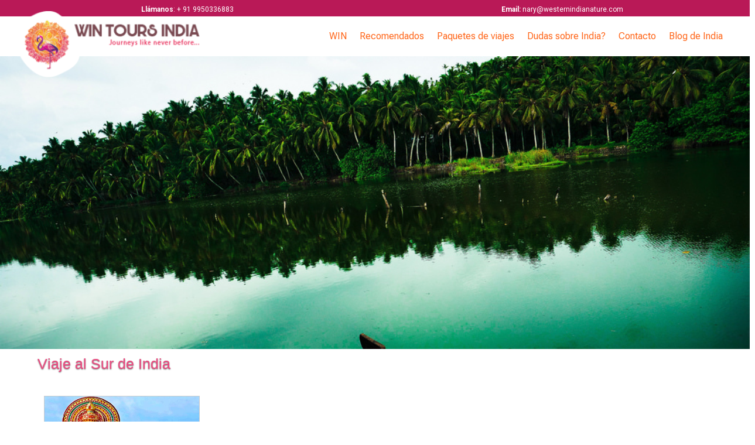

--- FILE ---
content_type: text/html; charset=UTF-8
request_url: https://viajesaindia.org/featured_package_tags/viajar-a-sur-de-india/
body_size: 13051
content:
<!DOCTYPE html>
<html lang="en-US">
<head>
	<meta charset="UTF-8">
	<meta name="viewport" content="width=device-width, initial-scale=1.0, viewport-fit=cover" />		<meta name='robots' content='index, follow, max-image-preview:large, max-snippet:-1, max-video-preview:-1' />

<!-- Google Tag Manager for WordPress by gtm4wp.com -->
<script data-cfasync="false" data-pagespeed-no-defer>
	var gtm4wp_datalayer_name = "dataLayer";
	var dataLayer = dataLayer || [];
</script>
<!-- End Google Tag Manager for WordPress by gtm4wp.com -->
	<!-- This site is optimized with the Yoast SEO plugin v19.7.1 - https://yoast.com/wordpress/plugins/seo/ -->
	<title>viajar a sur de india Archives &gt; Viajes - Win Tours India</title>
	<link rel="canonical" href="https://viajesaindia.org/featured_package_tags/viajar-a-sur-de-india/" />
	<meta property="og:locale" content="en_US" />
	<meta property="og:type" content="article" />
	<meta property="og:title" content="viajar a sur de india Archives &gt; Viajes - Win Tours India" />
	<meta property="og:url" content="https://viajesaindia.org/featured_package_tags/viajar-a-sur-de-india/" />
	<meta property="og:site_name" content="Viajes - Win Tours India" />
	<meta name="twitter:card" content="summary_large_image" />
	<script type="application/ld+json" class="yoast-schema-graph">{"@context":"https://schema.org","@graph":[{"@type":"CollectionPage","@id":"https://viajesaindia.org/featured_package_tags/viajar-a-sur-de-india/","url":"https://viajesaindia.org/featured_package_tags/viajar-a-sur-de-india/","name":"viajar a sur de india Archives &gt; Viajes - Win Tours India","isPartOf":{"@id":"https://viajesaindia.org/#website"},"primaryImageOfPage":{"@id":"https://viajesaindia.org/featured_package_tags/viajar-a-sur-de-india/#primaryimage"},"image":{"@id":"https://viajesaindia.org/featured_package_tags/viajar-a-sur-de-india/#primaryimage"},"thumbnailUrl":"https://viajesaindia.org/wp-content/uploads/2017/04/b3-1.jpg","breadcrumb":{"@id":"https://viajesaindia.org/featured_package_tags/viajar-a-sur-de-india/#breadcrumb"},"inLanguage":"en-US"},{"@type":"ImageObject","inLanguage":"en-US","@id":"https://viajesaindia.org/featured_package_tags/viajar-a-sur-de-india/#primaryimage","url":"https://viajesaindia.org/wp-content/uploads/2017/04/b3-1.jpg","contentUrl":"https://viajesaindia.org/wp-content/uploads/2017/04/b3-1.jpg","width":400,"height":321},{"@type":"BreadcrumbList","@id":"https://viajesaindia.org/featured_package_tags/viajar-a-sur-de-india/#breadcrumb","itemListElement":[{"@type":"ListItem","position":1,"name":"Portada","item":"https://viajesaindia.org/"},{"@type":"ListItem","position":2,"name":"viajar a sur de india"}]},{"@type":"WebSite","@id":"https://viajesaindia.org/#website","url":"https://viajesaindia.org/","name":"Viajes - Win Tours India","description":"Somos una agencia de viajes a India, contamos con lo mejor en el turismo de India y Nepal, tenemos viajes personalizados y a su medida","publisher":{"@id":"https://viajesaindia.org/#organization"},"potentialAction":[{"@type":"SearchAction","target":{"@type":"EntryPoint","urlTemplate":"https://viajesaindia.org/?s={search_term_string}"},"query-input":"required name=search_term_string"}],"inLanguage":"en-US"},{"@type":"Organization","@id":"https://viajesaindia.org/#organization","name":"Western India Nature Tours","url":"https://viajesaindia.org/","sameAs":[],"logo":{"@type":"ImageObject","inLanguage":"en-US","@id":"https://viajesaindia.org/#/schema/logo/image/","url":"https://viajesaindia.org/wp-content/uploads/2024/05/logonew.png","contentUrl":"https://viajesaindia.org/wp-content/uploads/2024/05/logonew.png","width":309,"height":110,"caption":"Western India Nature Tours"},"image":{"@id":"https://viajesaindia.org/#/schema/logo/image/"}}]}</script>
	<!-- / Yoast SEO plugin. -->


<link rel='dns-prefetch' href='//maxcdn.bootstrapcdn.com' />
<link rel='dns-prefetch' href='//fonts.googleapis.com' />
<link rel='dns-prefetch' href='//s.w.org' />
<link rel="alternate" type="application/rss+xml" title="Viajes - Win Tours India &raquo; Feed" href="https://viajesaindia.org/feed/" />
<link rel="alternate" type="application/rss+xml" title="Viajes - Win Tours India &raquo; Comments Feed" href="https://viajesaindia.org/comments/feed/" />
<link rel="alternate" type="application/rss+xml" title="Viajes - Win Tours India &raquo; viajar a sur de india Tag Feed" href="https://viajesaindia.org/featured_package_tags/viajar-a-sur-de-india/feed/" />
<script type="text/javascript">
window._wpemojiSettings = {"baseUrl":"https:\/\/s.w.org\/images\/core\/emoji\/14.0.0\/72x72\/","ext":".png","svgUrl":"https:\/\/s.w.org\/images\/core\/emoji\/14.0.0\/svg\/","svgExt":".svg","source":{"concatemoji":"https:\/\/viajesaindia.org\/wp-includes\/js\/wp-emoji-release.min.js?ver=6.0.11"}};
/*! This file is auto-generated */
!function(e,a,t){var n,r,o,i=a.createElement("canvas"),p=i.getContext&&i.getContext("2d");function s(e,t){var a=String.fromCharCode,e=(p.clearRect(0,0,i.width,i.height),p.fillText(a.apply(this,e),0,0),i.toDataURL());return p.clearRect(0,0,i.width,i.height),p.fillText(a.apply(this,t),0,0),e===i.toDataURL()}function c(e){var t=a.createElement("script");t.src=e,t.defer=t.type="text/javascript",a.getElementsByTagName("head")[0].appendChild(t)}for(o=Array("flag","emoji"),t.supports={everything:!0,everythingExceptFlag:!0},r=0;r<o.length;r++)t.supports[o[r]]=function(e){if(!p||!p.fillText)return!1;switch(p.textBaseline="top",p.font="600 32px Arial",e){case"flag":return s([127987,65039,8205,9895,65039],[127987,65039,8203,9895,65039])?!1:!s([55356,56826,55356,56819],[55356,56826,8203,55356,56819])&&!s([55356,57332,56128,56423,56128,56418,56128,56421,56128,56430,56128,56423,56128,56447],[55356,57332,8203,56128,56423,8203,56128,56418,8203,56128,56421,8203,56128,56430,8203,56128,56423,8203,56128,56447]);case"emoji":return!s([129777,127995,8205,129778,127999],[129777,127995,8203,129778,127999])}return!1}(o[r]),t.supports.everything=t.supports.everything&&t.supports[o[r]],"flag"!==o[r]&&(t.supports.everythingExceptFlag=t.supports.everythingExceptFlag&&t.supports[o[r]]);t.supports.everythingExceptFlag=t.supports.everythingExceptFlag&&!t.supports.flag,t.DOMReady=!1,t.readyCallback=function(){t.DOMReady=!0},t.supports.everything||(n=function(){t.readyCallback()},a.addEventListener?(a.addEventListener("DOMContentLoaded",n,!1),e.addEventListener("load",n,!1)):(e.attachEvent("onload",n),a.attachEvent("onreadystatechange",function(){"complete"===a.readyState&&t.readyCallback()})),(e=t.source||{}).concatemoji?c(e.concatemoji):e.wpemoji&&e.twemoji&&(c(e.twemoji),c(e.wpemoji)))}(window,document,window._wpemojiSettings);
</script>
<style type="text/css">
img.wp-smiley,
img.emoji {
	display: inline !important;
	border: none !important;
	box-shadow: none !important;
	height: 1em !important;
	width: 1em !important;
	margin: 0 0.07em !important;
	vertical-align: -0.1em !important;
	background: none !important;
	padding: 0 !important;
}
</style>
	<link rel="stylesheet" href="https://viajesaindia.org/wp-content/cache/minify/e00a0.css" media="all" />




<style id='global-styles-inline-css' type='text/css'>
body{--wp--preset--color--black: #000000;--wp--preset--color--cyan-bluish-gray: #abb8c3;--wp--preset--color--white: #ffffff;--wp--preset--color--pale-pink: #f78da7;--wp--preset--color--vivid-red: #cf2e2e;--wp--preset--color--luminous-vivid-orange: #ff6900;--wp--preset--color--luminous-vivid-amber: #fcb900;--wp--preset--color--light-green-cyan: #7bdcb5;--wp--preset--color--vivid-green-cyan: #00d084;--wp--preset--color--pale-cyan-blue: #8ed1fc;--wp--preset--color--vivid-cyan-blue: #0693e3;--wp--preset--color--vivid-purple: #9b51e0;--wp--preset--gradient--vivid-cyan-blue-to-vivid-purple: linear-gradient(135deg,rgba(6,147,227,1) 0%,rgb(155,81,224) 100%);--wp--preset--gradient--light-green-cyan-to-vivid-green-cyan: linear-gradient(135deg,rgb(122,220,180) 0%,rgb(0,208,130) 100%);--wp--preset--gradient--luminous-vivid-amber-to-luminous-vivid-orange: linear-gradient(135deg,rgba(252,185,0,1) 0%,rgba(255,105,0,1) 100%);--wp--preset--gradient--luminous-vivid-orange-to-vivid-red: linear-gradient(135deg,rgba(255,105,0,1) 0%,rgb(207,46,46) 100%);--wp--preset--gradient--very-light-gray-to-cyan-bluish-gray: linear-gradient(135deg,rgb(238,238,238) 0%,rgb(169,184,195) 100%);--wp--preset--gradient--cool-to-warm-spectrum: linear-gradient(135deg,rgb(74,234,220) 0%,rgb(151,120,209) 20%,rgb(207,42,186) 40%,rgb(238,44,130) 60%,rgb(251,105,98) 80%,rgb(254,248,76) 100%);--wp--preset--gradient--blush-light-purple: linear-gradient(135deg,rgb(255,206,236) 0%,rgb(152,150,240) 100%);--wp--preset--gradient--blush-bordeaux: linear-gradient(135deg,rgb(254,205,165) 0%,rgb(254,45,45) 50%,rgb(107,0,62) 100%);--wp--preset--gradient--luminous-dusk: linear-gradient(135deg,rgb(255,203,112) 0%,rgb(199,81,192) 50%,rgb(65,88,208) 100%);--wp--preset--gradient--pale-ocean: linear-gradient(135deg,rgb(255,245,203) 0%,rgb(182,227,212) 50%,rgb(51,167,181) 100%);--wp--preset--gradient--electric-grass: linear-gradient(135deg,rgb(202,248,128) 0%,rgb(113,206,126) 100%);--wp--preset--gradient--midnight: linear-gradient(135deg,rgb(2,3,129) 0%,rgb(40,116,252) 100%);--wp--preset--duotone--dark-grayscale: url('#wp-duotone-dark-grayscale');--wp--preset--duotone--grayscale: url('#wp-duotone-grayscale');--wp--preset--duotone--purple-yellow: url('#wp-duotone-purple-yellow');--wp--preset--duotone--blue-red: url('#wp-duotone-blue-red');--wp--preset--duotone--midnight: url('#wp-duotone-midnight');--wp--preset--duotone--magenta-yellow: url('#wp-duotone-magenta-yellow');--wp--preset--duotone--purple-green: url('#wp-duotone-purple-green');--wp--preset--duotone--blue-orange: url('#wp-duotone-blue-orange');--wp--preset--font-size--small: 13px;--wp--preset--font-size--medium: 20px;--wp--preset--font-size--large: 36px;--wp--preset--font-size--x-large: 42px;}.has-black-color{color: var(--wp--preset--color--black) !important;}.has-cyan-bluish-gray-color{color: var(--wp--preset--color--cyan-bluish-gray) !important;}.has-white-color{color: var(--wp--preset--color--white) !important;}.has-pale-pink-color{color: var(--wp--preset--color--pale-pink) !important;}.has-vivid-red-color{color: var(--wp--preset--color--vivid-red) !important;}.has-luminous-vivid-orange-color{color: var(--wp--preset--color--luminous-vivid-orange) !important;}.has-luminous-vivid-amber-color{color: var(--wp--preset--color--luminous-vivid-amber) !important;}.has-light-green-cyan-color{color: var(--wp--preset--color--light-green-cyan) !important;}.has-vivid-green-cyan-color{color: var(--wp--preset--color--vivid-green-cyan) !important;}.has-pale-cyan-blue-color{color: var(--wp--preset--color--pale-cyan-blue) !important;}.has-vivid-cyan-blue-color{color: var(--wp--preset--color--vivid-cyan-blue) !important;}.has-vivid-purple-color{color: var(--wp--preset--color--vivid-purple) !important;}.has-black-background-color{background-color: var(--wp--preset--color--black) !important;}.has-cyan-bluish-gray-background-color{background-color: var(--wp--preset--color--cyan-bluish-gray) !important;}.has-white-background-color{background-color: var(--wp--preset--color--white) !important;}.has-pale-pink-background-color{background-color: var(--wp--preset--color--pale-pink) !important;}.has-vivid-red-background-color{background-color: var(--wp--preset--color--vivid-red) !important;}.has-luminous-vivid-orange-background-color{background-color: var(--wp--preset--color--luminous-vivid-orange) !important;}.has-luminous-vivid-amber-background-color{background-color: var(--wp--preset--color--luminous-vivid-amber) !important;}.has-light-green-cyan-background-color{background-color: var(--wp--preset--color--light-green-cyan) !important;}.has-vivid-green-cyan-background-color{background-color: var(--wp--preset--color--vivid-green-cyan) !important;}.has-pale-cyan-blue-background-color{background-color: var(--wp--preset--color--pale-cyan-blue) !important;}.has-vivid-cyan-blue-background-color{background-color: var(--wp--preset--color--vivid-cyan-blue) !important;}.has-vivid-purple-background-color{background-color: var(--wp--preset--color--vivid-purple) !important;}.has-black-border-color{border-color: var(--wp--preset--color--black) !important;}.has-cyan-bluish-gray-border-color{border-color: var(--wp--preset--color--cyan-bluish-gray) !important;}.has-white-border-color{border-color: var(--wp--preset--color--white) !important;}.has-pale-pink-border-color{border-color: var(--wp--preset--color--pale-pink) !important;}.has-vivid-red-border-color{border-color: var(--wp--preset--color--vivid-red) !important;}.has-luminous-vivid-orange-border-color{border-color: var(--wp--preset--color--luminous-vivid-orange) !important;}.has-luminous-vivid-amber-border-color{border-color: var(--wp--preset--color--luminous-vivid-amber) !important;}.has-light-green-cyan-border-color{border-color: var(--wp--preset--color--light-green-cyan) !important;}.has-vivid-green-cyan-border-color{border-color: var(--wp--preset--color--vivid-green-cyan) !important;}.has-pale-cyan-blue-border-color{border-color: var(--wp--preset--color--pale-cyan-blue) !important;}.has-vivid-cyan-blue-border-color{border-color: var(--wp--preset--color--vivid-cyan-blue) !important;}.has-vivid-purple-border-color{border-color: var(--wp--preset--color--vivid-purple) !important;}.has-vivid-cyan-blue-to-vivid-purple-gradient-background{background: var(--wp--preset--gradient--vivid-cyan-blue-to-vivid-purple) !important;}.has-light-green-cyan-to-vivid-green-cyan-gradient-background{background: var(--wp--preset--gradient--light-green-cyan-to-vivid-green-cyan) !important;}.has-luminous-vivid-amber-to-luminous-vivid-orange-gradient-background{background: var(--wp--preset--gradient--luminous-vivid-amber-to-luminous-vivid-orange) !important;}.has-luminous-vivid-orange-to-vivid-red-gradient-background{background: var(--wp--preset--gradient--luminous-vivid-orange-to-vivid-red) !important;}.has-very-light-gray-to-cyan-bluish-gray-gradient-background{background: var(--wp--preset--gradient--very-light-gray-to-cyan-bluish-gray) !important;}.has-cool-to-warm-spectrum-gradient-background{background: var(--wp--preset--gradient--cool-to-warm-spectrum) !important;}.has-blush-light-purple-gradient-background{background: var(--wp--preset--gradient--blush-light-purple) !important;}.has-blush-bordeaux-gradient-background{background: var(--wp--preset--gradient--blush-bordeaux) !important;}.has-luminous-dusk-gradient-background{background: var(--wp--preset--gradient--luminous-dusk) !important;}.has-pale-ocean-gradient-background{background: var(--wp--preset--gradient--pale-ocean) !important;}.has-electric-grass-gradient-background{background: var(--wp--preset--gradient--electric-grass) !important;}.has-midnight-gradient-background{background: var(--wp--preset--gradient--midnight) !important;}.has-small-font-size{font-size: var(--wp--preset--font-size--small) !important;}.has-medium-font-size{font-size: var(--wp--preset--font-size--medium) !important;}.has-large-font-size{font-size: var(--wp--preset--font-size--large) !important;}.has-x-large-font-size{font-size: var(--wp--preset--font-size--x-large) !important;}
</style>
<link rel="stylesheet" href="https://viajesaindia.org/wp-content/cache/minify/fd79e.css" media="all" />



<link rel='stylesheet' id='sb-font-awesome-css'  href='https://maxcdn.bootstrapcdn.com/font-awesome/4.7.0/css/font-awesome.min.css?ver=6.0.11' type='text/css' media='all' />
<link rel="stylesheet" href="https://viajesaindia.org/wp-content/cache/minify/bfd86.css" media="all" />

<link rel='stylesheet' id='Material-style-css'  href='https://fonts.googleapis.com/icon?family=Material+Icons&#038;ver=6.0.11' type='text/css' media='all' />
<link rel="stylesheet" href="https://viajesaindia.org/wp-content/cache/minify/dbf97.css" media="all" />


















<link rel='stylesheet' id='google-fonts-1-css'  href='https://fonts.googleapis.com/css?family=Roboto%3A100%2C100italic%2C200%2C200italic%2C300%2C300italic%2C400%2C400italic%2C500%2C500italic%2C600%2C600italic%2C700%2C700italic%2C800%2C800italic%2C900%2C900italic%7CRoboto+Slab%3A100%2C100italic%2C200%2C200italic%2C300%2C300italic%2C400%2C400italic%2C500%2C500italic%2C600%2C600italic%2C700%2C700italic%2C800%2C800italic%2C900%2C900italic%7CRoboto+Flex%3A100%2C100italic%2C200%2C200italic%2C300%2C300italic%2C400%2C400italic%2C500%2C500italic%2C600%2C600italic%2C700%2C700italic%2C800%2C800italic%2C900%2C900italic&#038;display=swap&#038;ver=6.0.11' type='text/css' media='all' />
<link rel="preconnect" href="https://fonts.gstatic.com/" crossorigin><script  src="https://viajesaindia.org/wp-content/cache/minify/818c0.js"></script>


<link rel="https://api.w.org/" href="https://viajesaindia.org/wp-json/" /><link rel="EditURI" type="application/rsd+xml" title="RSD" href="https://viajesaindia.org/xmlrpc.php?rsd" />
<link rel="wlwmanifest" type="application/wlwmanifest+xml" href="https://viajesaindia.org/wp-includes/wlwmanifest.xml" /> 
<meta name="generator" content="WordPress 6.0.11" />
<meta name="cdp-version" content="1.4.8" /><!-- Facebook Pixel Code -->
<script>
  !function(f,b,e,v,n,t,s)
  {if(f.fbq)return;n=f.fbq=function(){n.callMethod?
  n.callMethod.apply(n,arguments):n.queue.push(arguments)};
  if(!f._fbq)f._fbq=n;n.push=n;n.loaded=!0;n.version='2.0';
  n.queue=[];t=b.createElement(e);t.async=!0;
  t.src=v;s=b.getElementsByTagName(e)[0];
  s.parentNode.insertBefore(t,s)}(window, document,'script',
  'https://connect.facebook.net/en_US/fbevents.js');
  fbq('init', '183093788792412');
  fbq('track', 'PageView');
</script>
<noscript><img height="1" width="1" style="display:none"
  src="https://www.facebook.com/tr?id=183093788792412&ev=PageView&noscript=1"
/></noscript>
<!-- End Facebook Pixel Code -->
<!-- Google Tag Manager for WordPress by gtm4wp.com -->
<!-- GTM Container placement set to footer -->
<script data-cfasync="false" data-pagespeed-no-defer type="text/javascript">
	var dataLayer_content = {"visitorEmail":"","visitorEmailHash":"","visitorRegistrationDate":"","pageTitle":"viajar a sur de india Archives &gt; Viajes - Win Tours India","pagePostType":"featured_packages","pagePostType2":"tax-featured_packages","pageCategory":[],"postCountOnPage":1,"postCountTotal":1};
	dataLayer.push( dataLayer_content );
</script>
<script data-cfasync="false">
(function(w,d,s,l,i){w[l]=w[l]||[];w[l].push({'gtm.start':
new Date().getTime(),event:'gtm.js'});var f=d.getElementsByTagName(s)[0],
j=d.createElement(s),dl=l!='dataLayer'?'&l='+l:'';j.async=true;j.src=
'//www.googletagmanager.com/gtm.js?id='+i+dl;f.parentNode.insertBefore(j,f);
})(window,document,'script','dataLayer','GTM-PJ7LHPV');
</script>
<!-- End Google Tag Manager for WordPress by gtm4wp.com --><style>#ui-datepicker-div {z-index:9999!important;}</style><meta name="generator" content="Elementor 3.22.3; features: e_optimized_assets_loading, e_optimized_css_loading, e_font_icon_svg, additional_custom_breakpoints; settings: css_print_method-external, google_font-enabled, font_display-swap">
<style type="text/css">.recentcomments a{display:inline !important;padding:0 !important;margin:0 !important;}</style><link rel="icon" href="https://viajesaindia.org/wp-content/uploads/2022/09/logo-100x100.png" sizes="32x32" />
<link rel="icon" href="https://viajesaindia.org/wp-content/uploads/2022/09/logo.png" sizes="192x192" />
<link rel="apple-touch-icon" href="https://viajesaindia.org/wp-content/uploads/2022/09/logo.png" />
<meta name="msapplication-TileImage" content="https://viajesaindia.org/wp-content/uploads/2022/09/logo.png" />
</head>
<body class="archive tax-featured_package_tags term-viajar-a-sur-de-india term-246 wp-custom-logo group-blog hfeed elementor-default elementor-kit-6941">
<svg xmlns="http://www.w3.org/2000/svg" viewBox="0 0 0 0" width="0" height="0" focusable="false" role="none" style="visibility: hidden; position: absolute; left: -9999px; overflow: hidden;" ><defs><filter id="wp-duotone-dark-grayscale"><feColorMatrix color-interpolation-filters="sRGB" type="matrix" values=" .299 .587 .114 0 0 .299 .587 .114 0 0 .299 .587 .114 0 0 .299 .587 .114 0 0 " /><feComponentTransfer color-interpolation-filters="sRGB" ><feFuncR type="table" tableValues="0 0.49803921568627" /><feFuncG type="table" tableValues="0 0.49803921568627" /><feFuncB type="table" tableValues="0 0.49803921568627" /><feFuncA type="table" tableValues="1 1" /></feComponentTransfer><feComposite in2="SourceGraphic" operator="in" /></filter></defs></svg><svg xmlns="http://www.w3.org/2000/svg" viewBox="0 0 0 0" width="0" height="0" focusable="false" role="none" style="visibility: hidden; position: absolute; left: -9999px; overflow: hidden;" ><defs><filter id="wp-duotone-grayscale"><feColorMatrix color-interpolation-filters="sRGB" type="matrix" values=" .299 .587 .114 0 0 .299 .587 .114 0 0 .299 .587 .114 0 0 .299 .587 .114 0 0 " /><feComponentTransfer color-interpolation-filters="sRGB" ><feFuncR type="table" tableValues="0 1" /><feFuncG type="table" tableValues="0 1" /><feFuncB type="table" tableValues="0 1" /><feFuncA type="table" tableValues="1 1" /></feComponentTransfer><feComposite in2="SourceGraphic" operator="in" /></filter></defs></svg><svg xmlns="http://www.w3.org/2000/svg" viewBox="0 0 0 0" width="0" height="0" focusable="false" role="none" style="visibility: hidden; position: absolute; left: -9999px; overflow: hidden;" ><defs><filter id="wp-duotone-purple-yellow"><feColorMatrix color-interpolation-filters="sRGB" type="matrix" values=" .299 .587 .114 0 0 .299 .587 .114 0 0 .299 .587 .114 0 0 .299 .587 .114 0 0 " /><feComponentTransfer color-interpolation-filters="sRGB" ><feFuncR type="table" tableValues="0.54901960784314 0.98823529411765" /><feFuncG type="table" tableValues="0 1" /><feFuncB type="table" tableValues="0.71764705882353 0.25490196078431" /><feFuncA type="table" tableValues="1 1" /></feComponentTransfer><feComposite in2="SourceGraphic" operator="in" /></filter></defs></svg><svg xmlns="http://www.w3.org/2000/svg" viewBox="0 0 0 0" width="0" height="0" focusable="false" role="none" style="visibility: hidden; position: absolute; left: -9999px; overflow: hidden;" ><defs><filter id="wp-duotone-blue-red"><feColorMatrix color-interpolation-filters="sRGB" type="matrix" values=" .299 .587 .114 0 0 .299 .587 .114 0 0 .299 .587 .114 0 0 .299 .587 .114 0 0 " /><feComponentTransfer color-interpolation-filters="sRGB" ><feFuncR type="table" tableValues="0 1" /><feFuncG type="table" tableValues="0 0.27843137254902" /><feFuncB type="table" tableValues="0.5921568627451 0.27843137254902" /><feFuncA type="table" tableValues="1 1" /></feComponentTransfer><feComposite in2="SourceGraphic" operator="in" /></filter></defs></svg><svg xmlns="http://www.w3.org/2000/svg" viewBox="0 0 0 0" width="0" height="0" focusable="false" role="none" style="visibility: hidden; position: absolute; left: -9999px; overflow: hidden;" ><defs><filter id="wp-duotone-midnight"><feColorMatrix color-interpolation-filters="sRGB" type="matrix" values=" .299 .587 .114 0 0 .299 .587 .114 0 0 .299 .587 .114 0 0 .299 .587 .114 0 0 " /><feComponentTransfer color-interpolation-filters="sRGB" ><feFuncR type="table" tableValues="0 0" /><feFuncG type="table" tableValues="0 0.64705882352941" /><feFuncB type="table" tableValues="0 1" /><feFuncA type="table" tableValues="1 1" /></feComponentTransfer><feComposite in2="SourceGraphic" operator="in" /></filter></defs></svg><svg xmlns="http://www.w3.org/2000/svg" viewBox="0 0 0 0" width="0" height="0" focusable="false" role="none" style="visibility: hidden; position: absolute; left: -9999px; overflow: hidden;" ><defs><filter id="wp-duotone-magenta-yellow"><feColorMatrix color-interpolation-filters="sRGB" type="matrix" values=" .299 .587 .114 0 0 .299 .587 .114 0 0 .299 .587 .114 0 0 .299 .587 .114 0 0 " /><feComponentTransfer color-interpolation-filters="sRGB" ><feFuncR type="table" tableValues="0.78039215686275 1" /><feFuncG type="table" tableValues="0 0.94901960784314" /><feFuncB type="table" tableValues="0.35294117647059 0.47058823529412" /><feFuncA type="table" tableValues="1 1" /></feComponentTransfer><feComposite in2="SourceGraphic" operator="in" /></filter></defs></svg><svg xmlns="http://www.w3.org/2000/svg" viewBox="0 0 0 0" width="0" height="0" focusable="false" role="none" style="visibility: hidden; position: absolute; left: -9999px; overflow: hidden;" ><defs><filter id="wp-duotone-purple-green"><feColorMatrix color-interpolation-filters="sRGB" type="matrix" values=" .299 .587 .114 0 0 .299 .587 .114 0 0 .299 .587 .114 0 0 .299 .587 .114 0 0 " /><feComponentTransfer color-interpolation-filters="sRGB" ><feFuncR type="table" tableValues="0.65098039215686 0.40392156862745" /><feFuncG type="table" tableValues="0 1" /><feFuncB type="table" tableValues="0.44705882352941 0.4" /><feFuncA type="table" tableValues="1 1" /></feComponentTransfer><feComposite in2="SourceGraphic" operator="in" /></filter></defs></svg><svg xmlns="http://www.w3.org/2000/svg" viewBox="0 0 0 0" width="0" height="0" focusable="false" role="none" style="visibility: hidden; position: absolute; left: -9999px; overflow: hidden;" ><defs><filter id="wp-duotone-blue-orange"><feColorMatrix color-interpolation-filters="sRGB" type="matrix" values=" .299 .587 .114 0 0 .299 .587 .114 0 0 .299 .587 .114 0 0 .299 .587 .114 0 0 " /><feComponentTransfer color-interpolation-filters="sRGB" ><feFuncR type="table" tableValues="0.098039215686275 1" /><feFuncG type="table" tableValues="0 0.66274509803922" /><feFuncB type="table" tableValues="0.84705882352941 0.41960784313725" /><feFuncA type="table" tableValues="1 1" /></feComponentTransfer><feComposite in2="SourceGraphic" operator="in" /></filter></defs></svg>		<div data-elementor-type="header" data-elementor-id="6976" class="elementor elementor-6976 elementor-location-header" data-elementor-post-type="elementor_library">
					<div class="elementor-section-wrap">
						<div class="elementor-element elementor-element-1f814073 e-grid e-con-full elementor-hidden-tablet elementor-hidden-mobile e-con e-parent" data-id="1f814073" data-element_type="container" data-settings="{&quot;background_background&quot;:&quot;classic&quot;}">
				<div class="elementor-element elementor-element-4eb48e6a elementor-widget elementor-widget-text-editor" data-id="4eb48e6a" data-element_type="widget" data-widget_type="text-editor.default">
				<div class="elementor-widget-container">
			<style>/*! elementor - v3.22.0 - 26-06-2024 */
.elementor-widget-text-editor.elementor-drop-cap-view-stacked .elementor-drop-cap{background-color:#69727d;color:#fff}.elementor-widget-text-editor.elementor-drop-cap-view-framed .elementor-drop-cap{color:#69727d;border:3px solid;background-color:transparent}.elementor-widget-text-editor:not(.elementor-drop-cap-view-default) .elementor-drop-cap{margin-top:8px}.elementor-widget-text-editor:not(.elementor-drop-cap-view-default) .elementor-drop-cap-letter{width:1em;height:1em}.elementor-widget-text-editor .elementor-drop-cap{float:left;text-align:center;line-height:1;font-size:50px}.elementor-widget-text-editor .elementor-drop-cap-letter{display:inline-block}</style>				<p><strong> Llámanos</strong>: + 91 9950336883</p>						</div>
				</div>
				<div class="elementor-element elementor-element-7c6664e3 elementor-widget elementor-widget-text-editor" data-id="7c6664e3" data-element_type="widget" data-widget_type="text-editor.default">
				<div class="elementor-widget-container">
							<p><strong>Email: </strong>nary@westernindianature.com</p>						</div>
				</div>
				</div>
		<div class="elementor-element elementor-element-1b5b033 elementor-hidden-desktop e-flex e-con-boxed e-con e-parent" data-id="1b5b033" data-element_type="container" data-settings="{&quot;background_background&quot;:&quot;classic&quot;}">
					<div class="e-con-inner">
				<div class="elementor-element elementor-element-657cea5 elementor-widget elementor-widget-text-editor" data-id="657cea5" data-element_type="widget" data-widget_type="text-editor.default">
				<div class="elementor-widget-container">
							<p><strong> Llámanos</strong>: + 91 9950336883 <strong>/ Email: </strong>nary@westernindianature.com</p>						</div>
				</div>
					</div>
				</div>
		<div class="elementor-element elementor-element-40bc747a e-con-full elementor-hidden-tablet elementor-hidden-mobile e-flex e-con e-parent" data-id="40bc747a" data-element_type="container" data-settings="{&quot;background_background&quot;:&quot;classic&quot;}">
		<div class="elementor-element elementor-element-255fa463 e-con-full e-flex e-con e-child" data-id="255fa463" data-element_type="container">
				<div class="elementor-element elementor-element-15f77bcc elementor-widget elementor-widget-spacer" data-id="15f77bcc" data-element_type="widget" data-widget_type="spacer.default">
				<div class="elementor-widget-container">
			<style>/*! elementor - v3.22.0 - 26-06-2024 */
.elementor-column .elementor-spacer-inner{height:var(--spacer-size)}.e-con{--container-widget-width:100%}.e-con-inner>.elementor-widget-spacer,.e-con>.elementor-widget-spacer{width:var(--container-widget-width,var(--spacer-size));--align-self:var(--container-widget-align-self,initial);--flex-shrink:0}.e-con-inner>.elementor-widget-spacer>.elementor-widget-container,.e-con>.elementor-widget-spacer>.elementor-widget-container{height:100%;width:100%}.e-con-inner>.elementor-widget-spacer>.elementor-widget-container>.elementor-spacer,.e-con>.elementor-widget-spacer>.elementor-widget-container>.elementor-spacer{height:100%}.e-con-inner>.elementor-widget-spacer>.elementor-widget-container>.elementor-spacer>.elementor-spacer-inner,.e-con>.elementor-widget-spacer>.elementor-widget-container>.elementor-spacer>.elementor-spacer-inner{height:var(--container-widget-height,var(--spacer-size))}.e-con-inner>.elementor-widget-spacer.elementor-widget-empty,.e-con>.elementor-widget-spacer.elementor-widget-empty{position:relative;min-height:22px;min-width:22px}.e-con-inner>.elementor-widget-spacer.elementor-widget-empty .elementor-widget-empty-icon,.e-con>.elementor-widget-spacer.elementor-widget-empty .elementor-widget-empty-icon{position:absolute;top:0;bottom:0;left:0;right:0;margin:auto;padding:0;width:22px;height:22px}</style>		<div class="elementor-spacer">
			<div class="elementor-spacer-inner"></div>
		</div>
				</div>
				</div>
				<div class="elementor-element elementor-element-3ea02eb9 elementor-widget__width-initial elementor-widget elementor-widget-theme-site-logo elementor-widget-image" data-id="3ea02eb9" data-element_type="widget" data-widget_type="theme-site-logo.default">
				<div class="elementor-widget-container">
			<style>/*! elementor - v3.22.0 - 26-06-2024 */
.elementor-widget-image{text-align:center}.elementor-widget-image a{display:inline-block}.elementor-widget-image a img[src$=".svg"]{width:48px}.elementor-widget-image img{vertical-align:middle;display:inline-block}</style>					<div class="elementor-image">
								<a href="https://viajesaindia.org">
			<img width="300" height="107" src="https://viajesaindia.org/wp-content/uploads/2024/05/logonew-300x107.png" class="attachment-medium size-medium wp-image-7292" alt="" srcset="https://viajesaindia.org/wp-content/uploads/2024/05/logonew-300x107.png 300w, https://viajesaindia.org/wp-content/uploads/2024/05/logonew.png 309w" sizes="(max-width: 300px) 100vw, 300px" />				</a>
										</div>
						</div>
				</div>
				</div>
		<div class="elementor-element elementor-element-429c4909 e-con-full elementor-hidden-tablet elementor-hidden-mobile e-flex e-con e-child" data-id="429c4909" data-element_type="container" data-settings="{&quot;background_background&quot;:&quot;classic&quot;}">
				<div class="elementor-element elementor-element-5d30bf93 elementor-nav-menu__align-center elementor-nav-menu--dropdown-mobile elementor-nav-menu__text-align-center elementor-nav-menu--toggle elementor-nav-menu--burger elementor-widget elementor-widget-nav-menu" data-id="5d30bf93" data-element_type="widget" data-settings="{&quot;layout&quot;:&quot;horizontal&quot;,&quot;submenu_icon&quot;:{&quot;value&quot;:&quot;&lt;svg class=\&quot;e-font-icon-svg e-fas-caret-down\&quot; viewBox=\&quot;0 0 320 512\&quot; xmlns=\&quot;http:\/\/www.w3.org\/2000\/svg\&quot;&gt;&lt;path d=\&quot;M31.3 192h257.3c17.8 0 26.7 21.5 14.1 34.1L174.1 354.8c-7.8 7.8-20.5 7.8-28.3 0L17.2 226.1C4.6 213.5 13.5 192 31.3 192z\&quot;&gt;&lt;\/path&gt;&lt;\/svg&gt;&quot;,&quot;library&quot;:&quot;fa-solid&quot;},&quot;toggle&quot;:&quot;burger&quot;}" data-widget_type="nav-menu.default">
				<div class="elementor-widget-container">
			<link rel="stylesheet" href="https://viajesaindia.org/wp-content/cache/minify/5516f.css" media="all" />
			<nav class="elementor-nav-menu--main elementor-nav-menu__container elementor-nav-menu--layout-horizontal e--pointer-text e--animation-grow">
				<ul id="menu-1-5d30bf93" class="elementor-nav-menu"><li class="menu-item menu-item-type-custom menu-item-object-custom menu-item-home menu-item-8"><a href="https://viajesaindia.org" class="elementor-item">WIN</a></li>
<li class="menu-item menu-item-type-custom menu-item-object-custom menu-item-home menu-item-7060"><a href="https://viajesaindia.org/#recomendados" class="elementor-item elementor-item-anchor">Recomendados</a></li>
<li class="menu-item menu-item-type-custom menu-item-object-custom menu-item-home menu-item-24"><a href="https://viajesaindia.org/#parte" class="elementor-item elementor-item-anchor">Paquetes de viajes</a></li>
<li class="menu-item menu-item-type-custom menu-item-object-custom menu-item-home menu-item-10"><a href="https://viajesaindia.org/#dudas" class="elementor-item elementor-item-anchor">Dudas sobre India?</a></li>
<li class="menu-item menu-item-type-custom menu-item-object-custom menu-item-13"><a href="https://viajesaindia.org/contactenoswin/" class="elementor-item">Contacto</a></li>
<li class="menu-item menu-item-type-post_type menu-item-object-page current_page_parent menu-item-1884"><a href="https://viajesaindia.org/blog-de-india/" class="elementor-item">Blog de India</a></li>
</ul>			</nav>
					<div class="elementor-menu-toggle" role="button" tabindex="0" aria-label="Menu Toggle" aria-expanded="false">
			<svg aria-hidden="true" role="presentation" class="elementor-menu-toggle__icon--open e-font-icon-svg e-eicon-menu-bar" viewBox="0 0 1000 1000" xmlns="http://www.w3.org/2000/svg"><path d="M104 333H896C929 333 958 304 958 271S929 208 896 208H104C71 208 42 237 42 271S71 333 104 333ZM104 583H896C929 583 958 554 958 521S929 458 896 458H104C71 458 42 487 42 521S71 583 104 583ZM104 833H896C929 833 958 804 958 771S929 708 896 708H104C71 708 42 737 42 771S71 833 104 833Z"></path></svg><svg aria-hidden="true" role="presentation" class="elementor-menu-toggle__icon--close e-font-icon-svg e-eicon-close" viewBox="0 0 1000 1000" xmlns="http://www.w3.org/2000/svg"><path d="M742 167L500 408 258 167C246 154 233 150 217 150 196 150 179 158 167 167 154 179 150 196 150 212 150 229 154 242 171 254L408 500 167 742C138 771 138 800 167 829 196 858 225 858 254 829L496 587 738 829C750 842 767 846 783 846 800 846 817 842 829 829 842 817 846 804 846 783 846 767 842 750 829 737L588 500 833 258C863 229 863 200 833 171 804 137 775 137 742 167Z"></path></svg>			<span class="elementor-screen-only">Menu</span>
		</div>
					<nav class="elementor-nav-menu--dropdown elementor-nav-menu__container" aria-hidden="true">
				<ul id="menu-2-5d30bf93" class="elementor-nav-menu"><li class="menu-item menu-item-type-custom menu-item-object-custom menu-item-home menu-item-8"><a href="https://viajesaindia.org" class="elementor-item" tabindex="-1">WIN</a></li>
<li class="menu-item menu-item-type-custom menu-item-object-custom menu-item-home menu-item-7060"><a href="https://viajesaindia.org/#recomendados" class="elementor-item elementor-item-anchor" tabindex="-1">Recomendados</a></li>
<li class="menu-item menu-item-type-custom menu-item-object-custom menu-item-home menu-item-24"><a href="https://viajesaindia.org/#parte" class="elementor-item elementor-item-anchor" tabindex="-1">Paquetes de viajes</a></li>
<li class="menu-item menu-item-type-custom menu-item-object-custom menu-item-home menu-item-10"><a href="https://viajesaindia.org/#dudas" class="elementor-item elementor-item-anchor" tabindex="-1">Dudas sobre India?</a></li>
<li class="menu-item menu-item-type-custom menu-item-object-custom menu-item-13"><a href="https://viajesaindia.org/contactenoswin/" class="elementor-item" tabindex="-1">Contacto</a></li>
<li class="menu-item menu-item-type-post_type menu-item-object-page current_page_parent menu-item-1884"><a href="https://viajesaindia.org/blog-de-india/" class="elementor-item" tabindex="-1">Blog de India</a></li>
</ul>			</nav>
				</div>
				</div>
				</div>
				</div>
		<div class="elementor-element elementor-element-5a83209 elementor-hidden-desktop e-flex e-con-boxed e-con e-parent" data-id="5a83209" data-element_type="container">
					<div class="e-con-inner">
		<div class="elementor-element elementor-element-7a53f99 e-con-full e-flex e-con e-child" data-id="7a53f99" data-element_type="container">
				<div class="elementor-element elementor-element-1af9a47 elementor-nav-menu__align-center elementor-nav-menu--dropdown-mobile elementor-nav-menu__text-align-center elementor-widget-mobile__width-initial elementor-nav-menu--toggle elementor-nav-menu--burger elementor-widget elementor-widget-nav-menu" data-id="1af9a47" data-element_type="widget" data-settings="{&quot;layout&quot;:&quot;horizontal&quot;,&quot;submenu_icon&quot;:{&quot;value&quot;:&quot;&lt;svg class=\&quot;e-font-icon-svg e-fas-caret-down\&quot; viewBox=\&quot;0 0 320 512\&quot; xmlns=\&quot;http:\/\/www.w3.org\/2000\/svg\&quot;&gt;&lt;path d=\&quot;M31.3 192h257.3c17.8 0 26.7 21.5 14.1 34.1L174.1 354.8c-7.8 7.8-20.5 7.8-28.3 0L17.2 226.1C4.6 213.5 13.5 192 31.3 192z\&quot;&gt;&lt;\/path&gt;&lt;\/svg&gt;&quot;,&quot;library&quot;:&quot;fa-solid&quot;},&quot;toggle&quot;:&quot;burger&quot;}" data-widget_type="nav-menu.default">
				<div class="elementor-widget-container">
						<nav class="elementor-nav-menu--main elementor-nav-menu__container elementor-nav-menu--layout-horizontal e--pointer-none">
				<ul id="menu-1-1af9a47" class="elementor-nav-menu"><li class="menu-item menu-item-type-custom menu-item-object-custom menu-item-home menu-item-8"><a href="https://viajesaindia.org" class="elementor-item">WIN</a></li>
<li class="menu-item menu-item-type-custom menu-item-object-custom menu-item-home menu-item-7060"><a href="https://viajesaindia.org/#recomendados" class="elementor-item elementor-item-anchor">Recomendados</a></li>
<li class="menu-item menu-item-type-custom menu-item-object-custom menu-item-home menu-item-24"><a href="https://viajesaindia.org/#parte" class="elementor-item elementor-item-anchor">Paquetes de viajes</a></li>
<li class="menu-item menu-item-type-custom menu-item-object-custom menu-item-home menu-item-10"><a href="https://viajesaindia.org/#dudas" class="elementor-item elementor-item-anchor">Dudas sobre India?</a></li>
<li class="menu-item menu-item-type-custom menu-item-object-custom menu-item-13"><a href="https://viajesaindia.org/contactenoswin/" class="elementor-item">Contacto</a></li>
<li class="menu-item menu-item-type-post_type menu-item-object-page current_page_parent menu-item-1884"><a href="https://viajesaindia.org/blog-de-india/" class="elementor-item">Blog de India</a></li>
</ul>			</nav>
					<div class="elementor-menu-toggle" role="button" tabindex="0" aria-label="Menu Toggle" aria-expanded="false">
			<svg aria-hidden="true" role="presentation" class="elementor-menu-toggle__icon--open e-font-icon-svg e-eicon-menu-bar" viewBox="0 0 1000 1000" xmlns="http://www.w3.org/2000/svg"><path d="M104 333H896C929 333 958 304 958 271S929 208 896 208H104C71 208 42 237 42 271S71 333 104 333ZM104 583H896C929 583 958 554 958 521S929 458 896 458H104C71 458 42 487 42 521S71 583 104 583ZM104 833H896C929 833 958 804 958 771S929 708 896 708H104C71 708 42 737 42 771S71 833 104 833Z"></path></svg><svg aria-hidden="true" role="presentation" class="elementor-menu-toggle__icon--close e-font-icon-svg e-eicon-close" viewBox="0 0 1000 1000" xmlns="http://www.w3.org/2000/svg"><path d="M742 167L500 408 258 167C246 154 233 150 217 150 196 150 179 158 167 167 154 179 150 196 150 212 150 229 154 242 171 254L408 500 167 742C138 771 138 800 167 829 196 858 225 858 254 829L496 587 738 829C750 842 767 846 783 846 800 846 817 842 829 829 842 817 846 804 846 783 846 767 842 750 829 737L588 500 833 258C863 229 863 200 833 171 804 137 775 137 742 167Z"></path></svg>			<span class="elementor-screen-only">Menu</span>
		</div>
					<nav class="elementor-nav-menu--dropdown elementor-nav-menu__container" aria-hidden="true">
				<ul id="menu-2-1af9a47" class="elementor-nav-menu"><li class="menu-item menu-item-type-custom menu-item-object-custom menu-item-home menu-item-8"><a href="https://viajesaindia.org" class="elementor-item" tabindex="-1">WIN</a></li>
<li class="menu-item menu-item-type-custom menu-item-object-custom menu-item-home menu-item-7060"><a href="https://viajesaindia.org/#recomendados" class="elementor-item elementor-item-anchor" tabindex="-1">Recomendados</a></li>
<li class="menu-item menu-item-type-custom menu-item-object-custom menu-item-home menu-item-24"><a href="https://viajesaindia.org/#parte" class="elementor-item elementor-item-anchor" tabindex="-1">Paquetes de viajes</a></li>
<li class="menu-item menu-item-type-custom menu-item-object-custom menu-item-home menu-item-10"><a href="https://viajesaindia.org/#dudas" class="elementor-item elementor-item-anchor" tabindex="-1">Dudas sobre India?</a></li>
<li class="menu-item menu-item-type-custom menu-item-object-custom menu-item-13"><a href="https://viajesaindia.org/contactenoswin/" class="elementor-item" tabindex="-1">Contacto</a></li>
<li class="menu-item menu-item-type-post_type menu-item-object-page current_page_parent menu-item-1884"><a href="https://viajesaindia.org/blog-de-india/" class="elementor-item" tabindex="-1">Blog de India</a></li>
</ul>			</nav>
				</div>
				</div>
				</div>
		<div class="elementor-element elementor-element-cc12757 e-con-full e-flex e-con e-child" data-id="cc12757" data-element_type="container">
				<div class="elementor-element elementor-element-d64bd0a elementor-widget__width-initial elementor-widget elementor-widget-theme-site-logo elementor-widget-image" data-id="d64bd0a" data-element_type="widget" data-widget_type="theme-site-logo.default">
				<div class="elementor-widget-container">
								<div class="elementor-image">
								<a href="https://viajesaindia.org">
			<img width="300" height="107" src="https://viajesaindia.org/wp-content/uploads/2024/05/logonew-300x107.png" class="attachment-medium size-medium wp-image-7292" alt="" srcset="https://viajesaindia.org/wp-content/uploads/2024/05/logonew-300x107.png 300w, https://viajesaindia.org/wp-content/uploads/2024/05/logonew.png 309w" sizes="(max-width: 300px) 100vw, 300px" />				</a>
										</div>
						</div>
				</div>
				</div>
					</div>
				</div>
		<div class="elementor-element elementor-element-9a0f9ec elementor-hidden-desktop e-flex e-con-boxed e-con e-parent" data-id="9a0f9ec" data-element_type="container">
					<div class="e-con-inner">
					</div>
				</div>
							</div>
				</div>
		<div id="index-banner" class="parallax-container">
  <div class="slider fullscreen">
    <div class="slides">
        	<img alt="Viaje al Sur de India" title="Viaje al Sur de India" src="https://viajesaindia.org/wp-content/uploads/2018/06/39051439290_9bbbe113d7_b.jpg" class="first-slide">
    	    </div>
  </div>
</div>
<div class="carousel-caption">
            <div class="container">
              <h5>Viaje al Sur de India</h5>
            </div>
          </div>
<div class="section ">
  <div class="row m-b-0">
    <div class="col s12 m12 p-0"> </div>
  </div>
</div>
<div class="container">
  <div class="section m-0 p-0"> 
    
    <!--   Icon Section   -->
    <div class="row m-b-0">
      <div class="col s12 m12 archive">
        
        <div id="tourssection">
        <div class="tourssection">
                    <div class="col s12 m3">
               <div class="blogsetsection">
               					<div class="blogsetsectionimg">
					<img fetchpriority="high" width="400" height="321" src="https://viajesaindia.org/wp-content/uploads/2017/04/b3-1.jpg" class="attachment-blog-thumb size-blog-thumb wp-post-image" alt="" srcset="https://viajesaindia.org/wp-content/uploads/2017/04/b3-1.jpg 400w, https://viajesaindia.org/wp-content/uploads/2017/04/b3-1-300x241.jpg 300w, https://viajesaindia.org/wp-content/uploads/2017/04/b3-1-376x302.jpg 376w" sizes="(max-width: 400px) 100vw, 400px" />					</div>
										<div class="blogsetsectionbyauthor clearfix">By Nary Singh November 26, 2020 <i class="fa fa-comment-o"></i>  0</div>
					<div class="clearfix headingtitle">
						Viaje al Sur de India					</div> 
					<div class="p lightgrey"> <p>Un viaje al sur de India te pondrá en contacto con un país de ensueño, donde la gente, las ciudades&#8230;<a class="moretag" href="https://viajesaindia.org/viaje-a-sur-de-india/"> Rad More</a></p>
</div>
					
										<a href="https://viajesaindia.org/viaje-a-sur-de-india/" class="btn btn-primary">Learn More</a>
					
										
					<div class="pull-right socialisting">
						<a href="https://twitter.com/intent/tweet?url=https://viajesaindia.org/viaje-a-sur-de-india/&amp;text=Viaje al Sur de India" target="_blank"><i class="fa fa-twitter"></i></a>

<a href="https://www.pinterest.com/pin/create/button/?url=https://viajesaindia.org/viaje-a-sur-de-india/&amp;description=Viaje al Sur de India&amp;media=https://www.viajeindia.com/dynamicAssets/blog/1349x680/1476623463_Un-taxi-tuk-tuk-comparte-una-calle-angosta.jpg" target="_blank"><i class="fa fa-pinterest"></i></a>


<a href="https://www.facebook.com/sharer/sharer.php?u=https://viajesaindia.org/viaje-a-sur-de-india/&amp;t=Viaje al Sur de India" target="_blank"><i class="fa fa-facebook-official"></i></a>

<a href="https://plus.google.com/share?url=https://viajesaindia.org/viaje-a-sur-de-india/" target="_blank"><i class="fa fa-google-plus"></i></a>


<a href="https://www.linkedin.com/shareArticle?mini=true&amp;url=https://viajesaindia.org/viaje-a-sur-de-india/&amp;title=Viaje al Sur de India" target="_blank"><i class="fa fa-linkedin"></i></a>
						
					</div>
					
					
					
					<div class="tags">
					<div class="tagshead"></div>
																																																

					</div>
               </div>
               	</div>
                              </div>
			
            </div>

      </div>
      
    </div>
	  <div class="row">
		  <div class="col s12 m12 ">
			  	<div class="nav-previous alignleft"></div>
				<div class="nav-next alignright"></div>
		  </div>
	  </div>
	  
  </div>
</div>

		<div data-elementor-type="footer" data-elementor-id="6946" class="elementor elementor-6946 elementor-location-footer" data-elementor-post-type="elementor_library">
					<div class="elementor-section-wrap">
						<div class="elementor-element elementor-element-2764273e e-con-full e-flex e-con e-parent" data-id="2764273e" data-element_type="container" data-settings="{&quot;background_background&quot;:&quot;classic&quot;}">
		<div class="elementor-element elementor-element-a8b2fc0 e-con-full e-flex e-con e-child" data-id="a8b2fc0" data-element_type="container">
				<div class="elementor-element elementor-element-4b4c5fc4 elementor-widget elementor-widget-image" data-id="4b4c5fc4" data-element_type="widget" data-widget_type="image.default">
				<div class="elementor-widget-container">
													<img width="150" height="118" src="https://viajesaindia.org/wp-content/uploads/2024/05/logo-1.png" class="attachment-large size-large wp-image-6944" alt="" />													</div>
				</div>
				<div class="elementor-element elementor-element-589e3e75 elementor-widget elementor-widget-text-editor" data-id="589e3e75" data-element_type="widget" data-widget_type="text-editor.default">
				<div class="elementor-widget-container">
							<p><em>Western India Nature Tours</em> es nuestro nombre, somos una empresa registrada por el Gobierno de India, por lo que cumplimos con todos los requisitos legales para poder operar, garantizando calidad y excelente trato a todos los clientes.</p><p><strong>Viajes a India es una empresa profesional</strong>, integrada por un gran equipo de jóvenes capacitados, entusiasmados y experimentados, especialmente en la tarea de dar un buen trato al cliente.</p><p>Todos nuestros directivos, así como nuestros agentes de viajes, son personas preparadas y están plenamente capacitados para hacer de tu viaje una experiencia inolvidable!</p>						</div>
				</div>
				</div>
		<div class="elementor-element elementor-element-7c28d017 e-con-full e-flex e-con e-child" data-id="7c28d017" data-element_type="container">
				<div class="elementor-element elementor-element-3f5c7c53 elementor-widget elementor-widget-spacer" data-id="3f5c7c53" data-element_type="widget" data-widget_type="spacer.default">
				<div class="elementor-widget-container">
					<div class="elementor-spacer">
			<div class="elementor-spacer-inner"></div>
		</div>
				</div>
				</div>
				<div class="elementor-element elementor-element-24d1f7fe elementor-widget elementor-widget-heading" data-id="24d1f7fe" data-element_type="widget" data-widget_type="heading.default">
				<div class="elementor-widget-container">
			<style>/*! elementor - v3.22.0 - 26-06-2024 */
.elementor-heading-title{padding:0;margin:0;line-height:1}.elementor-widget-heading .elementor-heading-title[class*=elementor-size-]>a{color:inherit;font-size:inherit;line-height:inherit}.elementor-widget-heading .elementor-heading-title.elementor-size-small{font-size:15px}.elementor-widget-heading .elementor-heading-title.elementor-size-medium{font-size:19px}.elementor-widget-heading .elementor-heading-title.elementor-size-large{font-size:29px}.elementor-widget-heading .elementor-heading-title.elementor-size-xl{font-size:39px}.elementor-widget-heading .elementor-heading-title.elementor-size-xxl{font-size:59px}</style><h2 class="elementor-heading-title elementor-size-default">Contáctanos</h2>		</div>
				</div>
				<div class="elementor-element elementor-element-440d6fb3 elementor-widget elementor-widget-text-editor" data-id="440d6fb3" data-element_type="widget" data-widget_type="text-editor.default">
				<div class="elementor-widget-container">
							<p class="LC20lb MBeuO DKV0Md">📍 F-1st Floor, Jatta Shankar Apartment, Near Bagadiya Bhawan, Subhash Marg, `C` Scheme Jaipur- 302001</p><p>📧 <strong><a href="mailto:info@westernindianature.com">info@westernindianature.com</a></strong></p><p><strong><a href="mailto:nary@westernindianature.com" target="_blank" rel="noopener">📧 nary@westernindianature.com</a></strong></p><p>Phone – <strong>+ 91- 141 – 2220509 / </strong><strong>Fax: +91-141-4113015  </strong></p><p>Mob – + 91- 9950336883, 7877603644, 9829188542</p>						</div>
				</div>
				<div class="elementor-element elementor-element-69d24c6e elementor-hidden-tablet elementor-hidden-mobile elementor-widget elementor-widget-spacer" data-id="69d24c6e" data-element_type="widget" data-widget_type="spacer.default">
				<div class="elementor-widget-container">
					<div class="elementor-spacer">
			<div class="elementor-spacer-inner"></div>
		</div>
				</div>
				</div>
				</div>
		<div class="elementor-element elementor-element-6a4c95a5 e-con-full e-flex e-con e-child" data-id="6a4c95a5" data-element_type="container">
				<div class="elementor-element elementor-element-64060b2d elementor-widget elementor-widget-spacer" data-id="64060b2d" data-element_type="widget" data-widget_type="spacer.default">
				<div class="elementor-widget-container">
					<div class="elementor-spacer">
			<div class="elementor-spacer-inner"></div>
		</div>
				</div>
				</div>
				<div class="elementor-element elementor-element-406a1cc8 elementor-widget elementor-widget-heading" data-id="406a1cc8" data-element_type="widget" data-widget_type="heading.default">
				<div class="elementor-widget-container">
			<h2 class="elementor-heading-title elementor-size-default">Servicios</h2>		</div>
				</div>
				<div class="elementor-element elementor-element-5edd9459 elementor-widget elementor-widget-text-editor" data-id="5edd9459" data-element_type="widget" data-widget_type="text-editor.default">
				<div class="elementor-widget-container">
							<div class="textwidget"><p>Inicio</p><p>Recomendados</p><p>Paquetes de viajes</p><p>Dudas sobre India?</p><p>Contacto</p><p>Blog de India</p></div>						</div>
				</div>
				</div>
				</div>
		<div class="elementor-element elementor-element-35a6c5dd e-con-full e-flex e-con e-parent" data-id="35a6c5dd" data-element_type="container" data-settings="{&quot;background_background&quot;:&quot;classic&quot;}">
				<div class="elementor-element elementor-element-bcc9450 elementor-widget elementor-widget-image" data-id="bcc9450" data-element_type="widget" data-widget_type="image.default">
				<div class="elementor-widget-container">
													<img width="1145" height="121" src="https://viajesaindia.org/wp-content/uploads/2024/05/Disseny-sense-titol-7.png" class="attachment-full size-full wp-image-6945" alt="" srcset="https://viajesaindia.org/wp-content/uploads/2024/05/Disseny-sense-titol-7.png 1145w, https://viajesaindia.org/wp-content/uploads/2024/05/Disseny-sense-titol-7-300x32.png 300w, https://viajesaindia.org/wp-content/uploads/2024/05/Disseny-sense-titol-7-1024x108.png 1024w, https://viajesaindia.org/wp-content/uploads/2024/05/Disseny-sense-titol-7-768x81.png 768w" sizes="(max-width: 1145px) 100vw, 1145px" />													</div>
				</div>
				</div>
		<div class="elementor-element elementor-element-6322ebc8 e-con-full e-flex e-con e-parent" data-id="6322ebc8" data-element_type="container" data-settings="{&quot;background_background&quot;:&quot;classic&quot;}">
				<div class="elementor-element elementor-element-445742a9 elementor-widget-divider--view-line elementor-widget elementor-widget-divider" data-id="445742a9" data-element_type="widget" data-widget_type="divider.default">
				<div class="elementor-widget-container">
			<style>/*! elementor - v3.22.0 - 26-06-2024 */
.elementor-widget-divider{--divider-border-style:none;--divider-border-width:1px;--divider-color:#0c0d0e;--divider-icon-size:20px;--divider-element-spacing:10px;--divider-pattern-height:24px;--divider-pattern-size:20px;--divider-pattern-url:none;--divider-pattern-repeat:repeat-x}.elementor-widget-divider .elementor-divider{display:flex}.elementor-widget-divider .elementor-divider__text{font-size:15px;line-height:1;max-width:95%}.elementor-widget-divider .elementor-divider__element{margin:0 var(--divider-element-spacing);flex-shrink:0}.elementor-widget-divider .elementor-icon{font-size:var(--divider-icon-size)}.elementor-widget-divider .elementor-divider-separator{display:flex;margin:0;direction:ltr}.elementor-widget-divider--view-line_icon .elementor-divider-separator,.elementor-widget-divider--view-line_text .elementor-divider-separator{align-items:center}.elementor-widget-divider--view-line_icon .elementor-divider-separator:after,.elementor-widget-divider--view-line_icon .elementor-divider-separator:before,.elementor-widget-divider--view-line_text .elementor-divider-separator:after,.elementor-widget-divider--view-line_text .elementor-divider-separator:before{display:block;content:"";border-block-end:0;flex-grow:1;border-block-start:var(--divider-border-width) var(--divider-border-style) var(--divider-color)}.elementor-widget-divider--element-align-left .elementor-divider .elementor-divider-separator>.elementor-divider__svg:first-of-type{flex-grow:0;flex-shrink:100}.elementor-widget-divider--element-align-left .elementor-divider-separator:before{content:none}.elementor-widget-divider--element-align-left .elementor-divider__element{margin-left:0}.elementor-widget-divider--element-align-right .elementor-divider .elementor-divider-separator>.elementor-divider__svg:last-of-type{flex-grow:0;flex-shrink:100}.elementor-widget-divider--element-align-right .elementor-divider-separator:after{content:none}.elementor-widget-divider--element-align-right .elementor-divider__element{margin-right:0}.elementor-widget-divider--element-align-start .elementor-divider .elementor-divider-separator>.elementor-divider__svg:first-of-type{flex-grow:0;flex-shrink:100}.elementor-widget-divider--element-align-start .elementor-divider-separator:before{content:none}.elementor-widget-divider--element-align-start .elementor-divider__element{margin-inline-start:0}.elementor-widget-divider--element-align-end .elementor-divider .elementor-divider-separator>.elementor-divider__svg:last-of-type{flex-grow:0;flex-shrink:100}.elementor-widget-divider--element-align-end .elementor-divider-separator:after{content:none}.elementor-widget-divider--element-align-end .elementor-divider__element{margin-inline-end:0}.elementor-widget-divider:not(.elementor-widget-divider--view-line_text):not(.elementor-widget-divider--view-line_icon) .elementor-divider-separator{border-block-start:var(--divider-border-width) var(--divider-border-style) var(--divider-color)}.elementor-widget-divider--separator-type-pattern{--divider-border-style:none}.elementor-widget-divider--separator-type-pattern.elementor-widget-divider--view-line .elementor-divider-separator,.elementor-widget-divider--separator-type-pattern:not(.elementor-widget-divider--view-line) .elementor-divider-separator:after,.elementor-widget-divider--separator-type-pattern:not(.elementor-widget-divider--view-line) .elementor-divider-separator:before,.elementor-widget-divider--separator-type-pattern:not([class*=elementor-widget-divider--view]) .elementor-divider-separator{width:100%;min-height:var(--divider-pattern-height);-webkit-mask-size:var(--divider-pattern-size) 100%;mask-size:var(--divider-pattern-size) 100%;-webkit-mask-repeat:var(--divider-pattern-repeat);mask-repeat:var(--divider-pattern-repeat);background-color:var(--divider-color);-webkit-mask-image:var(--divider-pattern-url);mask-image:var(--divider-pattern-url)}.elementor-widget-divider--no-spacing{--divider-pattern-size:auto}.elementor-widget-divider--bg-round{--divider-pattern-repeat:round}.rtl .elementor-widget-divider .elementor-divider__text{direction:rtl}.e-con-inner>.elementor-widget-divider,.e-con>.elementor-widget-divider{width:var(--container-widget-width,100%);--flex-grow:var(--container-widget-flex-grow)}</style>		<div class="elementor-divider">
			<span class="elementor-divider-separator">
						</span>
		</div>
				</div>
				</div>
				<div class="elementor-element elementor-element-4f7a2b1a elementor-widget elementor-widget-text-editor" data-id="4f7a2b1a" data-element_type="widget" data-widget_type="text-editor.default">
				<div class="elementor-widget-container">
							Copyright © 2024 vuiweb. Todos los derechos reservados.
<a target="_blank" id="whatsapp-popup" class="fixed-popup whatsapp-popup" href="https://api.whatsapp.com/send?phone=+9950336883&amp;text=Please contact me. I am Interested in Some Tour Packages"><i class="fa fa-whatsapp fa-fw white-text"></i></a>						</div>
				</div>
				</div>
							</div>
				</div>
		
<!-- Custom Facebook Feed JS -->
<script type="text/javascript">var cffajaxurl = "https://viajesaindia.org/wp-admin/admin-ajax.php";
var cfflinkhashtags = "true";
</script>

<!-- GTM Container placement set to footer -->
<!-- Google Tag Manager (noscript) -->
				<noscript><iframe src="https://www.googletagmanager.com/ns.html?id=GTM-PJ7LHPV" height="0" width="0" style="display:none;visibility:hidden" aria-hidden="true"></iframe></noscript>
<!-- End Google Tag Manager (noscript) --><!-- YouTube Feeds JS -->
<script type="text/javascript">

</script>
<!-- Instagram Feed JS -->
<script type="text/javascript">
var sbiajaxurl = "https://viajesaindia.org/wp-admin/admin-ajax.php";
</script>
<script type='text/javascript' id='cffscripts-js-extra'>
/* <![CDATA[ */
var cffOptions = {"placeholder":"https:\/\/viajesaindia.org\/wp-content\/plugins\/custom-facebook-feed\/assets\/img\/placeholder.png"};
/* ]]> */
</script>
















<script  src="https://viajesaindia.org/wp-content/cache/minify/c387a.js"></script>

<script type='text/javascript' id='wp-i18n-js-after'>
wp.i18n.setLocaleData( { 'text direction\u0004ltr': [ 'ltr' ] } );
</script>
<script type='text/javascript' id='elementor-pro-frontend-js-before'>
var ElementorProFrontendConfig = {"ajaxurl":"https:\/\/viajesaindia.org\/wp-admin\/admin-ajax.php","nonce":"a5cb2deba3","urls":{"assets":"https:\/\/viajesaindia.org\/wp-content\/plugins\/elementor-pro\/assets\/","rest":"https:\/\/viajesaindia.org\/wp-json\/"},"shareButtonsNetworks":{"facebook":{"title":"Facebook","has_counter":true},"twitter":{"title":"Twitter"},"linkedin":{"title":"LinkedIn","has_counter":true},"pinterest":{"title":"Pinterest","has_counter":true},"reddit":{"title":"Reddit","has_counter":true},"vk":{"title":"VK","has_counter":true},"odnoklassniki":{"title":"OK","has_counter":true},"tumblr":{"title":"Tumblr"},"digg":{"title":"Digg"},"skype":{"title":"Skype"},"stumbleupon":{"title":"StumbleUpon","has_counter":true},"mix":{"title":"Mix"},"telegram":{"title":"Telegram"},"pocket":{"title":"Pocket","has_counter":true},"xing":{"title":"XING","has_counter":true},"whatsapp":{"title":"WhatsApp"},"email":{"title":"Email"},"print":{"title":"Print"}},
"facebook_sdk":{"lang":"en_US","app_id":""},"lottie":{"defaultAnimationUrl":"https:\/\/viajesaindia.org\/wp-content\/plugins\/elementor-pro\/modules\/lottie\/assets\/animations\/default.json"}};
</script>


<script  src="https://viajesaindia.org/wp-content/cache/minify/f2459.js"></script>

<script type='text/javascript' id='elementor-frontend-js-before'>
var elementorFrontendConfig = {"environmentMode":{"edit":false,"wpPreview":false,"isScriptDebug":false},"i18n":{"shareOnFacebook":"Share on Facebook","shareOnTwitter":"Share on Twitter","pinIt":"Pin it","download":"Download","downloadImage":"Download image","fullscreen":"Fullscreen","zoom":"Zoom","share":"Share","playVideo":"Play Video","previous":"Previous","next":"Next","close":"Close","a11yCarouselWrapperAriaLabel":"Carousel | Horizontal scrolling: Arrow Left & Right","a11yCarouselPrevSlideMessage":"Previous slide","a11yCarouselNextSlideMessage":"Next slide","a11yCarouselFirstSlideMessage":"This is the first slide","a11yCarouselLastSlideMessage":"This is the last slide","a11yCarouselPaginationBulletMessage":"Go to slide"},"is_rtl":false,"breakpoints":{"xs":0,"sm":480,"md":768,"lg":1025,"xl":1440,"xxl":1600},"responsive":{"breakpoints":{"mobile":{"label":"Mobile Portrait","value":767,"default_value":767,"direction":"max","is_enabled":true},"mobile_extra":{"label":"Mobile Landscape","value":880,"default_value":880,"direction":"max","is_enabled":false},"tablet":{"label":"Tablet Portrait","value":1024,"default_value":1024,"direction":"max","is_enabled":true},"tablet_extra":{"label":"Tablet Landscape","value":1200,"default_value":1200,"direction":"max","is_enabled":false},"laptop":{"label":"Laptop","value":1366,"default_value":1366,"direction":"max","is_enabled":false},"widescreen":{"label":"Widescreen","value":2400,"default_value":2400,"direction":"min","is_enabled":false}}},
"version":"3.22.3","is_static":false,"experimentalFeatures":{"e_optimized_assets_loading":true,"e_optimized_css_loading":true,"e_font_icon_svg":true,"additional_custom_breakpoints":true,"container":true,"container_grid":true,"e_swiper_latest":true,"e_onboarding":true,"theme_builder_v2":true,"home_screen":true,"editor_v2":true,"ai-layout":true,"landing-pages":true,"nested-elements":true,"page-transitions":true,"notes":true,"loop":true,"form-submissions":true,"e_scroll_snap":true,"mega-menu":true},"urls":{"assets":"https:\/\/viajesaindia.org\/wp-content\/plugins\/elementor\/assets\/"},"swiperClass":"swiper","settings":{"editorPreferences":[]},"kit":{"active_breakpoints":["viewport_mobile","viewport_tablet"],"global_image_lightbox":"yes","lightbox_enable_counter":"yes","lightbox_enable_fullscreen":"yes","lightbox_enable_zoom":"yes","lightbox_enable_share":"yes","lightbox_title_src":"title","lightbox_description_src":"description"},"post":{"id":0,"title":"viajar a sur de india Archives &gt; Viajes - Win Tours India","excerpt":""}};
</script>

<script  src="https://viajesaindia.org/wp-content/cache/minify/70688.js"></script>


</body>
</html>

<!--
Performance optimized by W3 Total Cache. Learn more: https://www.boldgrid.com/w3-total-cache/

Object Caching 155/227 objects using Disk
Page Caching using Disk: Enhanced (SSL caching disabled) 
Minified using Disk
Database Caching 12/78 queries in 0.272 seconds using Disk

Served from: viajesaindia.org @ 2026-01-25 21:41:45 by W3 Total Cache
-->

--- FILE ---
content_type: text/css
request_url: https://viajesaindia.org/wp-content/cache/minify/bfd86.css
body_size: 5309
content:
html{font-family:sans-serif;-webkit-text-size-adjust:100%;-ms-text-size-adjust:100%}body{margin:0}article,aside,details,figcaption,figure,footer,header,main,menu,nav,section,summary{display:block}audio,canvas,progress,video{display:inline-block;vertical-align:baseline}audio:not([controls]){display:none;height:0}[hidden],template{display:none}a{background-color:transparent}a:active,a:hover{outline:0}abbr[title]{border-bottom:1px dotted}b,strong{font-weight:bold !important}u{text-decoration:underline !important}i{font-style:italic !important}dfn{font-style:italic}h1{font-size:2em;margin:0.67em 0}mark{background:#ff0;color:#000}small{font-size:80%}sub,sup{font-size:75%;line-height:0;position:relative;vertical-align:baseline}sup{top:-0.5em}sub{bottom:-0.25em}img{border:0}svg:not(:root){overflow:hidden}figure{margin:1em
40px}hr{box-sizing:content-box;height:0}pre{overflow:auto}code,kbd,pre,samp{font-family:monospace,monospace;font-size:1em}button,input,optgroup,select,textarea{color:inherit;font:inherit;margin:0}button{overflow:visible}button,select{text-transform:none}button,
html input[type="button"],input[type="reset"],input[type="submit"]{-webkit-appearance:button;cursor:pointer}button[disabled],
html input[disabled]{cursor:default}button::-moz-focus-inner,input::-moz-focus-inner{border:0;padding:0}input{line-height:normal}input[type="checkbox"],input[type="radio"]{box-sizing:border-box;padding:0}input[type="number"]::-webkit-inner-spin-button,input[type="number"]::-webkit-outer-spin-button{height:auto}input[type="search"]::-webkit-search-cancel-button,input[type="search"]::-webkit-search-decoration{-webkit-appearance:none}fieldset{border:1px
solid #c0c0c0;margin:0
2px;padding:0.35em 0.625em 0.75em}legend{border:0;padding:0}textarea{overflow:auto}optgroup{font-weight:bold}table{border-collapse:collapse;border-spacing:0}td,th{padding:0}body,button,input,select,textarea{color:#404040;font-family:sans-serif;font-size:16px;font-size:1rem;line-height:1.5}h1,h2,h3,h4,h5,h6{clear:both}p{margin-bottom:1.5em}dfn,cite,em,i{font-style:italic}blockquote{margin:0
1.5em}address{margin:0
0 1.5em}pre{background:#eee;font-family:"Courier 10 Pitch",Courier,monospace;font-size:15px;font-size:0.9375rem;line-height:1.6;margin-bottom:1.6em;max-width:100%;overflow:auto;padding:1.6em}code,kbd,tt,var{font-family:Monaco,Consolas,"Andale Mono","DejaVu Sans Mono",monospace;font-size:15px;font-size:0.9375rem}abbr,acronym{border-bottom:1px dotted #666;cursor:help}mark,ins{background:#fff9c0;text-decoration:none}big{font-size:125%}html{box-sizing:border-box}*,*:before,*:after{box-sizing:inherit}body{background:#fff}blockquote:before,blockquote:after,q:before,q:after{content:""}blockquote,q{quotes:"" ""}hr{background-color:#ccc;height:3px;margin-bottom:1.5em}ul,ol{margin:0
0 1.5em 3em}ul{list-style:disc}ol{list-style:decimal}li>ul,li>ol{margin-bottom:0;margin-left:1.5em}dt{font-weight:bold}dd{margin:0
1.5em 1.5em}img{height:auto;max-width:100%}figure{margin:1em
0}table{margin:0
0 1.5em;width:100%}button,input[type="button"],input[type="reset"],input[type="submit"]{border:1px
solid;border-color:#ccc #ccc #bbb;border-radius:3px;background:#e6e6e6;color:rgba(0, 0, 0, .8);font-size:12px;font-size:0.75rem;line-height:1;padding: .6em 1em .4em}button:hover,input[type="button"]:hover,input[type="reset"]:hover,input[type="submit"]:hover{border-color:#ccc #bbb #aaa}button:focus,input[type="button"]:focus,input[type="reset"]:focus,input[type="submit"]:focus,button:active,input[type="button"]:active,input[type="reset"]:active,input[type="submit"]:active{border-color:#aaa #bbb #bbb}input[type="text"],input[type="email"],input[type="url"],input[type="password"],input[type="search"],input[type="number"],input[type="tel"],input[type="range"],input[type="date"],input[type="month"],input[type="week"],input[type="time"],input[type="datetime"],input[type="datetime-local"],input[type="color"],textarea{color:#666;border:1px
solid #ccc;border-radius:3px;padding:3px}select{border:1px
solid #ccc}input[type="text"]:focus,input[type="email"]:focus,input[type="url"]:focus,input[type="password"]:focus,input[type="search"]:focus,input[type="number"]:focus,input[type="tel"]:focus,input[type="range"]:focus,input[type="date"]:focus,input[type="month"]:focus,input[type="week"]:focus,input[type="time"]:focus,input[type="datetime"]:focus,input[type="datetime-local"]:focus,input[type="color"]:focus,textarea:focus{color:#111}textarea{width:100%}a{color:royalblue}a:visited{color:purple}a:hover,a:focus,a:active{color:midnightblue}a:focus{outline:thin dotted}a:hover,a:active{outline:0}.main-navigation{clear:both;display:block;float:left;width:100%}.main-navigation
ul{display:none;list-style:none;margin:0;padding-left:0}.main-navigation
li{float:left;position:relative}.main-navigation
a{display:block;text-decoration:none}.main-navigation ul
ul{box-shadow:0 3px 3px rgba(0, 0, 0, 0.2);float:left;position:absolute;top:1.5em;left:-999em;z-index:99999}.main-navigation ul ul
ul{left:-999em;top:0}.main-navigation ul ul
a{width:200px}.main-navigation ul ul
li{}.main-navigation li:hover > a,
.main-navigation li.focus>a{}.main-navigation ul ul :hover > a,
.main-navigation ul ul .focus>a{}.main-navigation ul ul a:hover,
.main-navigation ul ul
a.focus{}.main-navigation ul li:hover > ul,
.main-navigation ul li.focus>ul{left:auto}.main-navigation ul ul li:hover > ul,
.main-navigation ul ul li.focus>ul{left:100%}.main-navigation .current_page_item > a,
.main-navigation .current-menu-item > a,
.main-navigation .current_page_ancestor > a,
.main-navigation .current-menu-ancestor>a{}.menu-toggle,
.main-navigation.toggled
ul{display:block}@media screen and (min-width: 37.5em){.menu-toggle{display:none}.main-navigation
ul{display:block}}.site-main .comment-navigation,
.site-main .posts-navigation,
.site-main .post-navigation{margin:0
0 1.5em;overflow:hidden}.comment-navigation .nav-previous,
.posts-navigation .nav-previous,
.post-navigation .nav-previous{float:left;width:50%}.comment-navigation .nav-next,
.posts-navigation .nav-next,
.post-navigation .nav-next{float:right;text-align:right;width:50%}.screen-reader-text{clip:rect(1px, 1px, 1px, 1px);position:absolute !important;height:1px;width:1px;overflow:hidden;word-wrap:normal !important}.screen-reader-text:focus{background-color:#f1f1f1;border-radius:3px;box-shadow:0 0 2px 2px rgba(0, 0, 0, 0.6);clip:auto !important;color:#21759b;display:block;font-size:14px;font-size:0.875rem;font-weight:bold;height:auto;left:5px;line-height:normal;padding:15px
23px 14px;text-decoration:none;top:5px;width:auto;z-index:100000}#content[tabindex="-1"]:focus{outline:0}.alignleft{display:inline;float:left;margin-right:1.5em}.alignright{display:inline;float:right;margin-left:1.5em}.aligncenter{clear:both;display:block;max-width:800px;border:1px
solid #ddd;margin:5px
auto;padding:10px}.aligncenter:hover{-moz-box-shadow:0 0 10px #ccc;-webkit-box-shadow:0 0 10px}.clear:before,.clear:after,.entry-content:before,.entry-content:after,.comment-content:before,.comment-content:after,.site-header:before,.site-header:after,.site-content:before,.site-content:after,.site-footer:before,.site-footer:after{content:"";display:table;table-layout:fixed}.clear:after,.entry-content:after,.comment-content:after,.site-header:after,.site-content:after,.site-footer:after{clear:both}.widget{margin:0
0 1.5em}.widget
select{max-width:100%}.sticky{display:block}.hentry{margin:0
0 1.5em}.byline,.updated:not(.published){display:none}.single .byline,
.group-blog
.byline{display:inline}.page-content,.entry-content,.entry-summary{margin:1.5em 0 0}.page-links{clear:both;margin:0
0 1.5em}.comment-content
a{word-wrap:break-word}.bypostauthor{display:block}.infinite-scroll .posts-navigation, .infinite-scroll.neverending .site-footer{display:none}.infinity-end.neverending .site-footer{display:block}.page-content .wp-smiley,
.entry-content .wp-smiley,
.comment-content .wp-smiley{border:none;margin-bottom:0;margin-top:0;padding:0}embed,iframe,object{max-width:100%}.wp-caption{margin-bottom:1.5em;max-width:100%}.wp-caption img[class*="wp-image-"]{display:block;margin-left:auto;margin-right:auto}.wp-caption .wp-caption-text{margin:0.8075em 0}.wp-caption-text{text-align:center}.gallery{margin-bottom:1.5em}.gallery-item{display:inline-block;text-align:center;vertical-align:top;width:100%}.gallery-columns-2 .gallery-item{max-width:50%}.gallery-columns-3 .gallery-item{max-width:33.33%}.gallery-columns-4 .gallery-item{max-width:25%}.gallery-columns-5 .gallery-item{max-width:20%}.gallery-columns-6 .gallery-item{max-width:16.66%}.gallery-columns-7 .gallery-item{max-width:14.28%}.gallery-columns-8 .gallery-item{max-width:12.5%}.gallery-columns-9 .gallery-item{max-width:11.11%}.gallery-caption{display:block}.blog_wrap{width:100%}.blog_wrap .widget-last{min-height:307px !important}#sticky-social
ul{margin:0}body.blog,body.single-post{background:#f6f6f6}.tourstabsection{background:#fff;padding:15px;margin-bottom:20px}.blogsetsection{display:block;margin:0px
auto 30px;padding:0px;background:#fff}.archive .blogsetsectionimg
img{max-height:172px}.archive
.blogsetsection{max-height:675px;min-height:650px;overflow-y:auto;background-color:#eee;border:1px
solid #ccc}.archive  .blogsetsection
.lightgrey{max-height:130px;overflow:hidden;text-overflow:ellipsis}.archive
p{line-height:1.8rem}.archive .blogsetsection
.socialisting{margin-top:5px;display:block;width:100%;text-align:center}.blogsetsection
.blogsetsectionbyauthor{display:inline-block;margin:0px
auto 20px;padding:13px
30px 9px;background:#e6535a;color:#fff}.blogsetsection
.headingtitle{background:#f1da36;background:-moz-linear-gradient(left, #f1da36 0%, #fefcea 100%);background:-webkit-linear-gradient(left, #f1da36 0%,#fefcea 100%);background:linear-gradient(to right, #f1da36 0%,#fefcea 100%);filter:progid:DXImageTransform.Microsoft.gradient( startColorstr='#f1da36', endColorstr='#fefcea',GradientType=1 );display:block;margin:0px
auto 20px;padding:5px
10px;font-size:28px;color:#333;font-weight:500;line-height:normal}.blogsetsection
.lightgrey{display:block;margin:0px
auto 15px;padding:0px
10px 10px 10px;font-size:16px;color:#636368;line-height:normal}.blogsetsection .lightgrey h1, .blogsetsection .lightgrey h2, .blogsetsection .lightgrey h3, .tourssection
h3{font-size:22px;font-weight:500;line-height:30px;color:#333;padding:5px
15px;text-transform:none;background:#d2ebf9;background:-moz-linear-gradient(left, #d2ebf9 0%, #feffff 100%);background:-webkit-linear-gradient(left, #d2ebf9 0%,#feffff 100%);background:linear-gradient(to right, #d2ebf9 0%,#feffff 100%);filter:progid:DXImageTransform.Microsoft.gradient( startColorstr='#d2ebf9', endColorstr='#feffff',GradientType=1 )}.blogsetsection .lightgrey
h1{background:#fafafa}.blogsetsection .lightgrey
h3{background:#e1e9a0;background:-moz-linear-gradient(left, #e1e9a0 0%, #fff 100%);background:-webkit-linear-gradient(left, #e1e9a0 0%,#fff 100%);background:linear-gradient(to right, #e1e9a0 0%,#fff 100%);filter:progid:DXImageTransform.Microsoft.gradient( startColorstr='#e1e9a0', endColorstr='#ffffff',GradientType=1 )}.blogsetsection .btn-primary:hover{background:#E6535A;color:#fff;border:1px
solid #E6535A}.blogsetsection .lightgrey
hr{display:none}.blogsetsection
.socialisting{margin-top:5px}.archive .blogsetsection
.headingtitle{font-size:18px;margin-bottom:0;min-height:50px}.archive .blogsetsection
.blogsetsectionbyauthor{padding:13px
20px 9px}.archive .blogsetsection
.blogsetsectionbyauthor{margin-bottom:10px}.blogsetsection .socialisting
a{color:#d0d0d9;text-decoration:none;display:inline-block;padding:0
5px;font-size:14px}.blogsetsection
.tags{display:block;margin:0px
20px 30px 30px;padding:0
0 30px}.archive .blogsetsection
.tags{margin:0px
20px 5px 30px;padding:0
0 20px}.blogsetsection
.btn{margin:0px
0px 20px 30px}.blogsetsection .socialisting a
.fa{font-size:20px}.blogsetsection .socialisting a:last-child{margin-right:30px}.post_content{padding:20px
30px !important}#tourssection{margin-bottom:70px}.btn.btn-primary{color:#fff}.featured_packages
img{width:100%}}.owl-carousel{position:relative;height:100%}.feedback-detail{padding-top:20px !important;padding-bottom:20px !important}.feedback-detail
.text{margin:0
40px}.content-box{padding:50px
80px 70px 15px;max-width:600px;width:100%;float:right}#modal1 input[type="text"],
#modal1 input[type="email"],
#modal1 input[type="date"],
#modal1 select,
#contact_us input[type=text],
#contact_us input[type=email],
#contact_us input[type=date],
#contact_us input[type=tel],
.request_quotes input[type="text"],
.request_quotes input[type="email"],
.request_quotes input[type="date"],
.request_quotes select,
.request_quotes
textarea{background-color:rgba(255, 255, 255, 0.9);width:100%;padding:5px;border:1px
solid #f2f2f2;border-radius:2px;height:3rem;border:1px
solid #ccc}.single
.request_quotes{background-color:#fafafa;padding:10px
0}.single .request_quotes
h3{margin:10px
12px !important;font-size:1.4rem}#modal1 textarea, .request_quotes
textarea{height:150px;background:#fff}#contact_us
.m6{margin-bottom:20px}.related_packages{margin-bottom:50px}.team
h4{margin-top:0;text-transform:uppercase;font-size:1.5rem}.team
h5{font-weight:300;font-size:1rem}.single-profile-top,.single-profile-bottom{font-weight:400;line-height:24px}.single-profile-top,.single-profile-bottom{border:1px
solid #ddd;padding:15px;position:relative;margin-bottom:2rem}.media-object{margin:0px;padding:5px;border:1px
solid #ddd;border-radius:10px}.team
.btn{background:transparent;font-size:12px;font-weight:300;margin-bottom:3px;padding:1px
5px;text-transform:uppercase;border:1px
solid#ddd;margin-right:3px}ul.social_icons,ul.tag{list-style:none;padding:0;margin:10px
0;display:block}ul.social_icons li,
ul.tag
li{display:inline-block;margin-right:5px}ul.social_icons li  a
i{border-radius:50%;color:#FFF;height:25px;line-height:25px;font-size:12px;padding:0;text-align:center;width:25px;opacity:.8}.team .social_icons .fa-facebook:hover,
.team .social_icons .fa-twitter:hover,
.team .social_icons .fa-google-plus:hover{transform:rotate(360deg);-ms-transform:rotate(360deg);-webkit-transform:rotate(360deg);transition-duration:2s;transition-property:all;transition-timing-function:ease;opacity:1;transition:all 0.9s ease 0s;-moz-transition:all 0.9s ease 0s;-webkit-transition:all 0.9s ease 0s;-o-transition:all 0.9s ease 0s}.team .social_icons .fa-facebook{background:#0182c4}.team .social_icons .fa-twitter{background:#20B8FF}.team .social_icons .fa-google-plus{background:#D34836}.team-bar .first-one-arrow{float:left;margin-right:30px;width:2%}.team-bar .first-arrow{float:left;margin-left:5px;margin-right:35px;width:19%}.team-bar .second-arrow{float:left;margin-left:5px;width:19%}.team-bar .third-arrow{float:left;margin-left:40px;margin-right:12px;width:20%}.team-bar .fourth-arrow{float:left;margin-left:25px;width:20%}.team-bar .first-one-arrow
hr{border-bottom:1px solid #2D7DA4;border-top:1px solid #2D7DA4}.team-bar .first-arrow
hr{border-bottom:1px solid #2D7DA4;border-top:1px solid #2D7DA4}.team-bar .second-arrow
hr{border-bottom:1px solid #6aa42f;border-top:1px solid #6aa42f}.team-bar .third-arrow
hr{border-bottom:1px solid #FFBD20;border-top:1px solid #FFBD20}.team-bar .fourth-arrow
hr{border-bottom:1px solid #db3615;border-top:1px solid #db3615}.team-bar{margin-bottom:15px;margin-top:30px;position:relative}.team-bar
i{border-radius:50%;color:#FFF;display:block;height:24px;line-height:24px;margin-top:-32px;overflow:hidden;padding:0;text-align:center;width:24px;position:absolute}.team-bar .first-arrow .fa-angle-up{background:#2D7DA4;margin-left:-33px}.team-bar .second-arrow .fa-angle-down{background:#6AA42F;margin-left:-33px}.team-bar .third-arrow .fa-angle-up{background:#FFBD20;margin-left:-32px}.team-bar .fourth-arrow .fa-angle-down{background:#db3615;margin-left:-32px}.team .single-profile-top:before,
.team .single-profile-top:after{content:"";position:absolute;width:0;height:0;border-style:solid}.team .single-profile-top:before{left:26px;bottom:-20px;border-width:10px;border-color:#fff transparent transparent transparent;z-index:1}.team .single-profile-top:after{left:25px;bottom:-22px;border-style:solid;border-width:11px;border-color:#ddd transparent transparent transparent;z-index:0}.team .single-profile-bottom:before,
.team .single-profile-bottom:after{position:absolute;content:"";width:0;height:0;border-style:solid}.team .single-profile-bottom:before{left:30px;top:-20px;border-width:10px;border-color:transparent transparent #fff transparent;z-index:1}.team .single-profile-bottom:after{left:29px;top:-22px;border-style:solid;border-width:11px;border-color:transparent transparent #DDD transparent;z-index:0}.tourstabsection
.tabcontents{margin-top:40px;background:#fafafa;padding:20px}.tourstabsection.r-tabs .r-tabs-panel{padding:0}#tourssection .tourssection .tourstabsection .nav-tabs>li.r-tabs-state-active>a{background:#fafafa}.tabcontents  p
strong{font-weight:500;background:#ddd;display:block;padding:5px}.brdr{margin:10px
auto 25px;display:block}.brdr
i{border:1px
solid #82c345;-moz-border-radius:40px;-webkit-border-radius:40px;border-radius:40px;display:block;margin:0
auto 5px;padding:17px
10px;height:70px;text-align:center;clear:both;width:70px;font-size:35px;color:green}.gallery
p.que_p{font-size:20px;color:cadetblue;margin-bottom:25px !important}.question
a{font-size:20px}ul.list .fb a:before{font-family:FontAwesome;content:"\f082"}ul.list .blog a:before{font-family:FontAwesome;content:"\f143"}ul.list .twt a:before{font-family:FontAwesome;content:"\f081"}ul.list .fli a:before{font-family:FontAwesome;content:"\f16e"}ul.list .whats a:before{font-family:FontAwesome;content:"\f232"}ul.list .term a:before{font-family:FontAwesome;content:"\f0ae"}ul.list .tur a:before{font-family:FontAwesome;content:"\f072"}ul.list .por a:before{font-family:FontAwesome;content:"\f2bd"}ul.list .bie a:before{font-family:FontAwesome;content:"\f2c3"}ul.list  a:before{padding-right:5px}ul.list{margin-left:5px}ul.list
li{line-height:2.2em}.page-footer
p{line-height:1em}ul#menu-menu-1 #menu-item-8 a:before{font-family:FontAwesome;content:"\f015";margin-right:5px}#recomendados, #recomendados .heading-line-white
span{background-color:#d5cda1}#recomendados .view
a{border:20px
solid #fff}.tourstabsection h1, .tourstabsection
h2{font-size:2rem !important;line-height:110%;margin:0.1rem 0 1.68rem 0}.tourstabsection .card .card-image .card-title{color:#fff;position:absolute;bottom:22px;left:0;max-width:100%;padding:10px
24px;display:block;width:100%;background-color:rgba(0,0,0,0.5)}.col .card .card-content{padding:0px
24px;border-radius:0 0 2px 2px;font-size:14px}.tourstabsection  .card .card-content{min-height:182px}#mySidenav input, #mySidenav select, #mySidenav
textarea{color:#fff}.boda-india{background:#ec1d2f url(/wp-content/themes/viajesa/images/wedding.jpg) top center no-repeat;color:#f4c83d;padding:450px
120px 15px}i.black-text
input{color:#000}.icon-block .wpcf7 div.wpcf7-mail-sent-ok{border:2px
solid #398f14;width:100%;float:left;text-align:center;color:#fff;margin:0}.archive .blogsetsectionimg
img{max-height:186px}.fixed-action-btn.horizontal{max-height:60px}.latestblog
img{margin-left:5px}.latestblog
p{padding:0;line-height:1.2rem;margin:0}.icon-block
h1{font-size:2.2rem}.icon-block
h3{font-size:1.92rem}.slides
img{width:100%}.carousel-caption{bottom:10%}.modal .modal-close::before{font-family:"FontAwesome";font-weight:900;content:"\f00d";margin-right:20px;font-size:22px}.modal .modal-close{cursor:pointer;position:absolute;top:0;right:-90px}